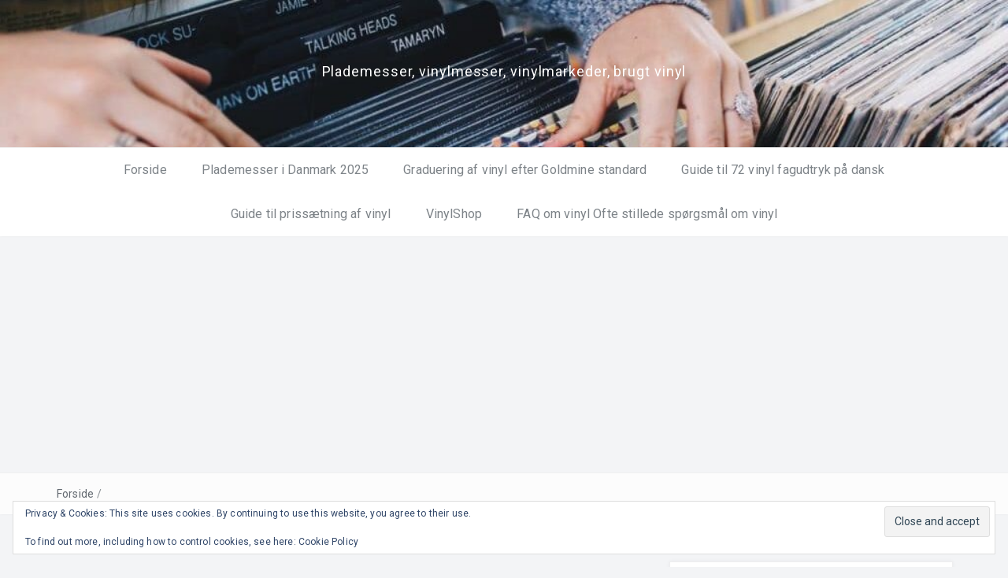

--- FILE ---
content_type: text/html; charset=UTF-8
request_url: https://www.plademesser.com/tag/black-friday/
body_size: 10201
content:
 <!DOCTYPE html>
<html lang="da-DK">
<head>
<meta charset="UTF-8">
<meta name="viewport" content="width=device-width, initial-scale=1">
<link rel="profile" href="https://gmpg.org/xfn/11">
<link rel="pingback" href="https://www.plademesser.com/xmlrpc.php">

<meta name='robots' content='index, follow, max-image-preview:large, max-snippet:-1, max-video-preview:-1' />
	<style>img:is([sizes="auto" i], [sizes^="auto," i]) { contain-intrinsic-size: 3000px 1500px }</style>
	<script>window._wca = window._wca || [];</script>

	<!-- This site is optimized with the Yoast SEO plugin v26.3 - https://yoast.com/wordpress/plugins/seo/ -->
	<title>black friday Arkiv -</title>
	<link rel="canonical" href="https://www.plademesser.com/tag/black-friday/" />
	<meta property="og:locale" content="da_DK" />
	<meta property="og:type" content="article" />
	<meta property="og:title" content="black friday Arkiv -" />
	<meta property="og:url" content="https://www.plademesser.com/tag/black-friday/" />
	<meta property="og:image" content="https://i0.wp.com/www.plademesser.com/wp-content/uploads/2016/07/pexels-photo-26662.jpg?fit=1024%2C683&ssl=1" />
	<meta property="og:image:width" content="1024" />
	<meta property="og:image:height" content="683" />
	<meta property="og:image:type" content="image/jpeg" />
	<meta name="twitter:card" content="summary_large_image" />
	<meta name="twitter:site" content="@plademesser" />
	<script type="application/ld+json" class="yoast-schema-graph">{"@context":"https://schema.org","@graph":[{"@type":"CollectionPage","@id":"https://www.plademesser.com/tag/black-friday/","url":"https://www.plademesser.com/tag/black-friday/","name":"black friday Arkiv -","isPartOf":{"@id":"https://www.plademesser.com/#website"},"breadcrumb":{"@id":"https://www.plademesser.com/tag/black-friday/#breadcrumb"},"inLanguage":"da-DK"},{"@type":"BreadcrumbList","@id":"https://www.plademesser.com/tag/black-friday/#breadcrumb","itemListElement":[{"@type":"ListItem","position":1,"name":"Hjem","item":"https://www.plademesser.com/"},{"@type":"ListItem","position":2,"name":"black friday"}]},{"@type":"WebSite","@id":"https://www.plademesser.com/#website","url":"https://www.plademesser.com/","name":"Vinylshop","description":"Plademesser, vinylmesser, vinylmarkeder, brugt vinyl","potentialAction":[{"@type":"SearchAction","target":{"@type":"EntryPoint","urlTemplate":"https://www.plademesser.com/?s={search_term_string}"},"query-input":{"@type":"PropertyValueSpecification","valueRequired":true,"valueName":"search_term_string"}}],"inLanguage":"da-DK"}]}</script>
	<!-- / Yoast SEO plugin. -->


<link rel='dns-prefetch' href='//stats.wp.com' />
<link rel='dns-prefetch' href='//secure.gravatar.com' />
<link rel='dns-prefetch' href='//fonts.googleapis.com' />
<link rel='dns-prefetch' href='//v0.wordpress.com' />
<link rel='dns-prefetch' href='//www.googletagmanager.com' />
<link rel='dns-prefetch' href='//pagead2.googlesyndication.com' />
<link rel='dns-prefetch' href='//fundingchoicesmessages.google.com' />
<link rel='preconnect' href='//i0.wp.com' />
<link rel='preconnect' href='//c0.wp.com' />
<link href="https://fonts.googleapis.com" rel='preconnect' />
<link href='//fonts.gstatic.com' crossorigin='' rel='preconnect' />
<link rel="alternate" type="application/rss+xml" title=" &raquo; Feed" href="https://www.plademesser.com/feed/" />
<link rel="alternate" type="application/rss+xml" title=" &raquo;-kommentar-feed" href="https://www.plademesser.com/comments/feed/" />
<link rel="alternate" type="application/rss+xml" title=" &raquo; black friday-tag-feed" href="https://www.plademesser.com/tag/black-friday/feed/" />
		<style>
			.lazyload,
			.lazyloading {
				max-width: 100%;
			}
		</style>
		<style id='wp-block-library-inline-css' type='text/css'>
:root{--wp-admin-theme-color:#007cba;--wp-admin-theme-color--rgb:0,124,186;--wp-admin-theme-color-darker-10:#006ba1;--wp-admin-theme-color-darker-10--rgb:0,107,161;--wp-admin-theme-color-darker-20:#005a87;--wp-admin-theme-color-darker-20--rgb:0,90,135;--wp-admin-border-width-focus:2px;--wp-block-synced-color:#7a00df;--wp-block-synced-color--rgb:122,0,223;--wp-bound-block-color:var(--wp-block-synced-color)}@media (min-resolution:192dpi){:root{--wp-admin-border-width-focus:1.5px}}.wp-element-button{cursor:pointer}:root{--wp--preset--font-size--normal:16px;--wp--preset--font-size--huge:42px}:root .has-very-light-gray-background-color{background-color:#eee}:root .has-very-dark-gray-background-color{background-color:#313131}:root .has-very-light-gray-color{color:#eee}:root .has-very-dark-gray-color{color:#313131}:root .has-vivid-green-cyan-to-vivid-cyan-blue-gradient-background{background:linear-gradient(135deg,#00d084,#0693e3)}:root .has-purple-crush-gradient-background{background:linear-gradient(135deg,#34e2e4,#4721fb 50%,#ab1dfe)}:root .has-hazy-dawn-gradient-background{background:linear-gradient(135deg,#faaca8,#dad0ec)}:root .has-subdued-olive-gradient-background{background:linear-gradient(135deg,#fafae1,#67a671)}:root .has-atomic-cream-gradient-background{background:linear-gradient(135deg,#fdd79a,#004a59)}:root .has-nightshade-gradient-background{background:linear-gradient(135deg,#330968,#31cdcf)}:root .has-midnight-gradient-background{background:linear-gradient(135deg,#020381,#2874fc)}.has-regular-font-size{font-size:1em}.has-larger-font-size{font-size:2.625em}.has-normal-font-size{font-size:var(--wp--preset--font-size--normal)}.has-huge-font-size{font-size:var(--wp--preset--font-size--huge)}.has-text-align-center{text-align:center}.has-text-align-left{text-align:left}.has-text-align-right{text-align:right}#end-resizable-editor-section{display:none}.aligncenter{clear:both}.items-justified-left{justify-content:flex-start}.items-justified-center{justify-content:center}.items-justified-right{justify-content:flex-end}.items-justified-space-between{justify-content:space-between}.screen-reader-text{border:0;clip-path:inset(50%);height:1px;margin:-1px;overflow:hidden;padding:0;position:absolute;width:1px;word-wrap:normal!important}.screen-reader-text:focus{background-color:#ddd;clip-path:none;color:#444;display:block;font-size:1em;height:auto;left:5px;line-height:normal;padding:15px 23px 14px;text-decoration:none;top:5px;width:auto;z-index:100000}html :where(.has-border-color){border-style:solid}html :where([style*=border-top-color]){border-top-style:solid}html :where([style*=border-right-color]){border-right-style:solid}html :where([style*=border-bottom-color]){border-bottom-style:solid}html :where([style*=border-left-color]){border-left-style:solid}html :where([style*=border-width]){border-style:solid}html :where([style*=border-top-width]){border-top-style:solid}html :where([style*=border-right-width]){border-right-style:solid}html :where([style*=border-bottom-width]){border-bottom-style:solid}html :where([style*=border-left-width]){border-left-style:solid}html :where(img[class*=wp-image-]){height:auto;max-width:100%}:where(figure){margin:0 0 1em}html :where(.is-position-sticky){--wp-admin--admin-bar--position-offset:var(--wp-admin--admin-bar--height,0px)}@media screen and (max-width:600px){html :where(.is-position-sticky){--wp-admin--admin-bar--position-offset:0px}}
</style>
<style id='classic-theme-styles-inline-css' type='text/css'>
/*! This file is auto-generated */
.wp-block-button__link{color:#fff;background-color:#32373c;border-radius:9999px;box-shadow:none;text-decoration:none;padding:calc(.667em + 2px) calc(1.333em + 2px);font-size:1.125em}.wp-block-file__button{background:#32373c;color:#fff;text-decoration:none}
</style>
<link rel='stylesheet' id='woocommerce-layout-css' href='https://www.plademesser.com/wp-content/uploads/hummingbird-assets/3df6eb08c2a79f9ec22cc3cefc6063ea.css' type='text/css' media='all' />
<style id='woocommerce-layout-inline-css' type='text/css'>

	.infinite-scroll .woocommerce-pagination {
		display: none;
	}
</style>
<link rel='stylesheet' id='woocommerce-smallscreen-css' href='https://www.plademesser.com/wp-content/uploads/hummingbird-assets/471fe21c6e35f6f226ea23d57967b40f.css' type='text/css' media='only screen and (max-width: 768px)' />
<link rel='stylesheet' id='woocommerce-general-css' href='https://www.plademesser.com/wp-content/uploads/hummingbird-assets/98324b8be911d6b8e68ac779b041f370.css' type='text/css' media='all' />
<style id='woocommerce-inline-inline-css' type='text/css'>
.woocommerce form .form-row .required { visibility: visible; }
</style>
<link rel='stylesheet' id='brands-styles-css' href='https://www.plademesser.com/wp-content/uploads/hummingbird-assets/f10aea717ea9918ed5456373cb30156b.css' type='text/css' media='all' />
<link rel='stylesheet' id='wphb-1-css' href='https://www.plademesser.com/wp-content/uploads/hummingbird-assets/06ace01afdd1edeeca62ba3d5e81574e.css' type='text/css' media='' />
<link rel="preload" as="style" href="//fonts.googleapis.com/css?family=Roboto%3A400%2C300%2C500%2C700%2C900&#038;ver=6.8.3" /><link rel='stylesheet' id='easyblog-roboto-css' href='//fonts.googleapis.com/css?family=Roboto%3A400%2C300%2C500%2C700%2C900&#038;ver=6.8.3' type='text/css' media='print' onload='this.media=&#34;all&#34;' />
<link rel="preload" as="style" href="//fonts.googleapis.com/css?family=Delius+Swash+Caps&#038;ver=6.8.3" /><link rel='stylesheet' id='easyblog-delius-swash-caps-css' href='//fonts.googleapis.com/css?family=Delius+Swash+Caps&#038;ver=6.8.3' type='text/css' media='print' onload='this.media=&#34;all&#34;' />
<link rel='stylesheet' id='easyblog-style-css' href='https://www.plademesser.com/wp-content/uploads/hummingbird-assets/630b257231c5bd8d2c34d21799a2f1b4.css' type='text/css' media='all' />
<style id='easyblog-style-inline-css' type='text/css'>

	.dt-logo h1 a {
		color: #ffffff;
	}	
		.dt-related-posts li { width: calc(33.333333% - 20px); }
</style>
<style id='jetpack_facebook_likebox-inline-css' type='text/css'>
.widget_facebook_likebox {
	overflow: hidden;
}

</style>
<script type="text/javascript" src="https://www.plademesser.com/wp-content/uploads/hummingbird-assets/515083769d65da2777d949ae2d3cc0ce.js" id="wphb-2-js"></script>
<script type="text/javascript" src="https://c0.wp.com/p/woocommerce/10.3.5/assets/js/jquery-blockui/jquery.blockUI.min.js" id="wc-jquery-blockui-js" defer="defer" data-wp-strategy="defer"></script>
<script type="text/javascript" id="wc-add-to-cart-js-extra">
/* <![CDATA[ */
var wc_add_to_cart_params = {"ajax_url":"\/wp-admin\/admin-ajax.php","wc_ajax_url":"\/?wc-ajax=%%endpoint%%","i18n_view_cart":"Se kurv","cart_url":"https:\/\/www.plademesser.com\/kurv\/","is_cart":"","cart_redirect_after_add":"no"};
/* ]]> */
</script>
<script type="text/javascript" src="https://c0.wp.com/p/woocommerce/10.3.5/assets/js/frontend/add-to-cart.min.js" id="wc-add-to-cart-js" defer="defer" data-wp-strategy="defer"></script>
<script type="text/javascript" src="https://c0.wp.com/p/woocommerce/10.3.5/assets/js/js-cookie/js.cookie.min.js" id="wc-js-cookie-js" defer="defer" data-wp-strategy="defer"></script>
<script type="text/javascript" id="woocommerce-js-extra">
/* <![CDATA[ */
var woocommerce_params = {"ajax_url":"\/wp-admin\/admin-ajax.php","wc_ajax_url":"\/?wc-ajax=%%endpoint%%","i18n_password_show":"Vis adgangskode","i18n_password_hide":"Skjul adgangskode"};
/* ]]> */
</script>
<script type="text/javascript" src="https://c0.wp.com/p/woocommerce/10.3.5/assets/js/frontend/woocommerce.min.js" id="woocommerce-js" defer="defer" data-wp-strategy="defer"></script>
<script type="text/javascript" src="https://www.plademesser.com/wp-content/uploads/hummingbird-assets/899f8ce58ac520f18ce7a8dbfd627fb9.js" id="woocommerce-analytics-js"></script>
<link rel="https://api.w.org/" href="https://www.plademesser.com/wp-json/" /><link rel="alternate" title="JSON" type="application/json" href="https://www.plademesser.com/wp-json/wp/v2/tags/48" /><link rel="EditURI" type="application/rsd+xml" title="RSD" href="https://www.plademesser.com/xmlrpc.php?rsd" />
<meta name="generator" content="WordPress 6.8.3" />
<meta name="generator" content="WooCommerce 10.3.5" />
<meta name="generator" content="Site Kit by Google 1.165.0" /><link rel="apple-touch-icon" sizes="180x180" href="/wp-content/uploads/fbrfg/apple-touch-icon.png">
<link rel="icon" type="image/png" sizes="32x32" href="/wp-content/uploads/fbrfg/favicon-32x32.png">
<link rel="icon" type="image/png" sizes="16x16" href="/wp-content/uploads/fbrfg/favicon-16x16.png">
<link rel="manifest" href="/wp-content/uploads/fbrfg/site.webmanifest">
<link rel="mask-icon" href="/wp-content/uploads/fbrfg/safari-pinned-tab.svg" color="#5bbad5">
<link rel="shortcut icon" href="/wp-content/uploads/fbrfg/favicon.ico">
<meta name="msapplication-TileColor" content="#da532c">
<meta name="msapplication-config" content="/wp-content/uploads/fbrfg/browserconfig.xml">
<meta name="theme-color" content="#ffffff">		<script>
			document.documentElement.className = document.documentElement.className.replace('no-js', 'js');
		</script>
				<style>
			.no-js img.lazyload {
				display: none;
			}

			figure.wp-block-image img.lazyloading {
				min-width: 150px;
			}

			.lazyload,
			.lazyloading {
				--smush-placeholder-width: 100px;
				--smush-placeholder-aspect-ratio: 1/1;
				width: var(--smush-image-width, var(--smush-placeholder-width)) !important;
				aspect-ratio: var(--smush-image-aspect-ratio, var(--smush-placeholder-aspect-ratio)) !important;
			}

						.lazyload, .lazyloading {
				opacity: 0;
			}

			.lazyloaded {
				opacity: 1;
				transition: opacity 400ms;
				transition-delay: 0ms;
			}

					</style>
		<!-- Google site verification - Google for WooCommerce -->
<meta name="google-site-verification" content="su3vU0wOHuIKAb1ceOsjnsvve2Hd0XHDPCrKj-et9kw" />
	<noscript><style>.woocommerce-product-gallery{ opacity: 1 !important; }</style></noscript>
	
<!-- Google AdSense meta tags added by Site Kit -->
<meta name="google-adsense-platform-account" content="ca-host-pub-2644536267352236">
<meta name="google-adsense-platform-domain" content="sitekit.withgoogle.com">
<!-- End Google AdSense meta tags added by Site Kit -->
		<style type="text/css">
					.site-title a,
			.site-description {
				color: #ffffff;
			}
				</style>
		
<!-- Google AdSense-snippet tilføjet af Site Kit -->
<script type="text/javascript" async="async" src="https://pagead2.googlesyndication.com/pagead/js/adsbygoogle.js?client=ca-pub-0755926872671636&amp;host=ca-host-pub-2644536267352236" crossorigin="anonymous"></script>

<!-- End Google AdSense snippet added by Site Kit -->
</head>

<body class="archive tag tag-black-friday tag-48 wp-embed-responsive wp-theme-easyblog theme-easyblog woocommerce-no-js group-blog hfeed">

	<header class="dt-header lazyload" style="background-image:inherit;" data-bg-image="url(&#039;https://www.plademesser.com/wp-content/uploads/2023/03/cropped-cropped-pexels-photo-26662-min.jpg&#039;)">
		<div class="container">
			<div class="row">
				<div class="col-lg-12 col-md-12">
					<div class="dt-logo">

						
							<h1 class="site-title"><a href="https://www.plademesser.com/" rel="home"></a></h1>
						
													<p class="site-description">Plademesser, vinylmesser, vinylmarkeder, brugt vinyl</p>
						
					</div><!-- .dt-logo -->
				</div><!-- .col-lg-12 -->
			</div><!-- .row -->
		</div><!-- .container -->

		<nav class="dt-menu-wrap">
			<div class="container">
				<div class="row">
					<div class="col-lg-12 col-md-12">
						<div class="dt-menu-md">
							Menu							<span><i class="fa fa-bars"></i> </span>
						</div>

						<div class="menu-primary-menu-container"><ul id="primary-menu" class="menu"><li id="menu-item-31" class="menu-item menu-item-type-custom menu-item-object-custom menu-item-home menu-item-31"><a href="//www.plademesser.com/">Forside</a></li>
<li id="menu-item-35" class="menu-item menu-item-type-post_type menu-item-object-page menu-item-has-children menu-item-35"><a href="https://www.plademesser.com/aktuelle-plademesser/">Plademesser i Danmark 2025</a>
<ul class="sub-menu">
	<li id="menu-item-118" class="menu-item menu-item-type-custom menu-item-object-custom menu-item-118"><a href="/aktuelle-plademesser/#koebenhavn">I København</a></li>
	<li id="menu-item-119" class="menu-item menu-item-type-custom menu-item-object-custom menu-item-119"><a href="/aktuelle-plademesser/#fyn">På Fyn</a></li>
	<li id="menu-item-120" class="menu-item menu-item-type-custom menu-item-object-custom menu-item-120"><a href="/aktuelle-plademesser/#jylland">I Jylland</a></li>
</ul>
</li>
<li id="menu-item-32" class="menu-item menu-item-type-post_type menu-item-object-page menu-item-32"><a href="https://www.plademesser.com/graduering-af-vinyl-efter-goldmine-standard/">Graduering af vinyl efter Goldmine standard</a></li>
<li id="menu-item-615" class="menu-item menu-item-type-post_type menu-item-object-page menu-item-615"><a href="https://www.plademesser.com/guide-50-vinyl-fagudtryk-paa-dansk/">Guide til 72 vinyl fagudtryk på dansk</a></li>
<li id="menu-item-860" class="menu-item menu-item-type-post_type menu-item-object-page menu-item-860"><a href="https://www.plademesser.com/guide-til-prissaetning-af-vinyl/">Guide til prissætning af vinyl</a></li>
<li id="menu-item-1182" class="menu-item menu-item-type-post_type menu-item-object-page menu-item-1182"><a href="https://www.plademesser.com/shop/">VinylShop</a></li>
<li id="menu-item-5781" class="menu-item menu-item-type-post_type menu-item-object-page menu-item-5781"><a href="https://www.plademesser.com/faq-om-vinyl-ofte-stillede-spoergsmaal-om-vinyl/">FAQ om vinyl Ofte stillede spørgsmål om vinyl</a></li>
</ul></div>					</div><!-- .col-lg-12 -->
				</div><!-- .row -->
			</div><!-- .container -->
		</nav><!-- .dt-menu-wrap -->

	</header><!-- .dt-header -->

			<div class="dt-breadcrumbs">
			<div class="container">
				<div class="row">
					<div class="col-lg-12 col-md-12">
						<ul id="dt_breadcrumbs"><li><a href="https://www.plademesser.com">Forside</a></li><li class="separator"> / </li></ul>					</div><!-- .col-lg-12 -->
				</div><!-- .row-->
			</div><!-- .container-->
		</div><!-- .dt-breadcrumbs-->
	
 <div class="container">
	 <div class="row">
		 <div class="col-lg-8 col-md-8">
			<div id="primary" class="content-area">
				<main id="main" class="site-main" role="main">

				
					<header class="page-header">
						<h1 class="page-title">Tag: <span>black friday</span></h1>					</header><!-- .page-header -->

					<div class="dt-archive-posts">
						
<div class="dt-archive-posts">

	<div class="dt-archive-post">

		
		<article>
			<header class="entry-header">
				<h2 class="entry-title"><a href="https://www.plademesser.com/black-friday-vinyl/" rel="bookmark">Black Friday Vinyl</a></h2>			</header><!-- .entry-header -->

			<div class="dt-archive-post-content">
				<p>Hvor kan jeg købe vinyl på Black Friday? Black Friday er kommet for at blive, ingen tvivl om det. Det der startede som en stor shoppedag i de fysiske butikker i Amerikas Forenede Stater, har nu bredt sig til internettet også. Således er vinylbutikkerne også&#8230;</p>
			</div><!-- .dt-archive-post-content -->

			<div class="entry-footer">
				<a class="transition35" href="https://www.plademesser.com/black-friday-vinyl/" title="Black Friday Vinyl">Læs mere</a>
			</div><!-- .entry-footer -->
		</article>
	</div><!-- .dt-archive-post -->

</div><!-- .dt-category-posts -->

					</div><!-- .dt-category-posts -->

					<div class="clearfix"></div>

					<div class="dt-pagination-nav">
											</div><!---- .dt-pagination-nav ---->

				
				</main><!-- #main -->
			</div><!-- #primary -->
		 </div><!-- .col-lg-8 -->

		 <aside class="col-lg-4 col-md-4">
			 <div class="dt-sidebar">
				 
<aside id="secondary" class="widget-area" role="complementary">
	<aside id="facebook-likebox-2" class="widget widget_facebook_likebox"><h2 class="widget-title"><a href="https://facebook.com/plademesser">Facebook</a></h2>		<div id="fb-root"></div>
		<div class="fb-page" data-href="https://facebook.com/plademesser" data-width="340"  data-height="432" data-hide-cover="false" data-show-facepile="true" data-tabs="false" data-hide-cta="false" data-small-header="false">
		<div class="fb-xfbml-parse-ignore"><blockquote cite="https://facebook.com/plademesser"><a href="https://facebook.com/plademesser">Facebook</a></blockquote></div>
		</div>
		</aside><aside id="text-4" class="widget widget_text"><h2 class="widget-title">Bliv sponsor</h2>			<div class="textwidget">Kontakt os for at blive sponsor</div>
		</aside><aside id="categories-2" class="widget widget_categories"><h2 class="widget-title">Kategorier</h2>
			<ul>
					<li class="cat-item cat-item-29"><a href="https://www.plademesser.com/category/pladebutikker/">Pladebutikker</a>
</li>
	<li class="cat-item cat-item-7"><a href="https://www.plademesser.com/category/plademesser/">Plademesser</a>
</li>
	<li class="cat-item cat-item-41"><a href="https://www.plademesser.com/category/pladespillere/">Pladespillere</a>
</li>
	<li class="cat-item cat-item-1"><a href="https://www.plademesser.com/category/uncategorized/">Uncategorized</a>
</li>
	<li class="cat-item cat-item-12"><a href="https://www.plademesser.com/category/vinyl/">Vinyl</a>
</li>
			</ul>

			</aside>
		<aside id="recent-posts-2" class="widget widget_recent_entries">
		<h2 class="widget-title">De nyeste indlæg fra Plademesser</h2>
		<ul>
											<li>
					<a href="https://www.plademesser.com/pladebutikker-i-malaga-anno-2025/">Pladebutikker i Malaga anno 2025</a>
									</li>
											<li>
					<a href="https://www.plademesser.com/pladebutikker-i-bruxelles/">Pladebutikker i Bruxelles</a>
									</li>
											<li>
					<a href="https://www.plademesser.com/pladebutikker-i-istanbul-tyrkiet/">Pladebutikker i Istanbul, Tyrkiet</a>
									</li>
											<li>
					<a href="https://www.plademesser.com/pladebutikker-i-pompano-beach-florida-usa/">Pladebutikker i Pompano Beach Florida USA</a>
									</li>
											<li>
					<a href="https://www.plademesser.com/pladebutikker-paa-malta/">Pladebutikker på Malta</a>
									</li>
					</ul>

		</aside><aside id="search-2" class="widget widget_search"><form role="search" method="get" class="search-form" action="https://www.plademesser.com/">
				<label>
					<span class="screen-reader-text">Søg efter:</span>
					<input type="search" class="search-field" placeholder="Søg &hellip;" value="" name="s" />
				</label>
				<input type="submit" class="search-submit" value="Søg" />
			</form></aside><aside id="eu_cookie_law_widget-2" class="widget widget_eu_cookie_law_widget">
<div
	class="hide-on-button"
	data-hide-timeout="30"
	data-consent-expiration="365"
	id="eu-cookie-law"
>
	<form method="post" id="jetpack-eu-cookie-law-form">
		<input type="submit" value="Close and accept" class="accept" />
	</form>

	Privacy &amp; Cookies: This site uses cookies. By continuing to use this website, you agree to their use.<br />
<br />
To find out more, including how to control cookies, see here:
		<a href="//www.plademesser.com/privatlivspolitik/" rel="">
		Cookie Policy	</a>
</div>
</aside></aside><!-- #secondary -->
			 </div><!-- .dt-sidebar -->
		 </aside><!-- .col-lg-4 -->
	 </div><!-- .row -->
 </div><!-- .container -->


<footer class="dt-footer">
	<div class="dt-footer-bar">
		<div class="container">
			<div class="row">
				<div class="col-lg-6 col-md-6">
					<div class="dt-copyright">
						Copyright &copy; 2025 <a href="https://www.plademesser.com/" title=""></a>. Alle rettigheder forbeholdes.
					</div><!-- .dt-copyright -->
				</div><!-- .col-lg-6 -->

                <div class="col-lg-6 col-md-6">
                    <div class="dt-footer-designer">
	                    		<span class="theme-info-text">
        Easyblog Theme by <a rel="nofollow" href="https://freeresponsivethemes.com/">FRT</a>		</span>
		                    </div>
                </div>
			</div><!-- .row -->
		</div><!-- .container -->
	</div><!-- .dt-footer-bar -->
</footer><!-- .dt-footer -->

<a id="back-to-top" class="transition35"><i class="fa fa-angle-up"></i></a><!-- #back-to-top -->

<script type="speculationrules">
{"prefetch":[{"source":"document","where":{"and":[{"href_matches":"\/*"},{"not":{"href_matches":["\/wp-*.php","\/wp-admin\/*","\/wp-content\/uploads\/*","\/wp-content\/*","\/wp-content\/plugins\/*","\/wp-content\/themes\/easyblog\/*","\/*\\?(.+)"]}},{"not":{"selector_matches":"a[rel~=\"nofollow\"]"}},{"not":{"selector_matches":".no-prefetch, .no-prefetch a"}}]},"eagerness":"conservative"}]}
</script>
	<script type='text/javascript'>
		(function () {
			var c = document.body.className;
			c = c.replace(/woocommerce-no-js/, 'woocommerce-js');
			document.body.className = c;
		})();
	</script>
	<link rel='stylesheet' id='wc-blocks-style-css' href='https://c0.wp.com/p/woocommerce/10.3.5/assets/client/blocks/wc-blocks.css' type='text/css' media='all' />
<link rel='stylesheet' id='eu-cookie-law-style-css' href='https://www.plademesser.com/wp-content/uploads/hummingbird-assets/ab6b58ed878ea1cb1a9c12d508c8e559.css' type='text/css' media='all' />
<style id='global-styles-inline-css' type='text/css'>
:root{--wp--preset--aspect-ratio--square: 1;--wp--preset--aspect-ratio--4-3: 4/3;--wp--preset--aspect-ratio--3-4: 3/4;--wp--preset--aspect-ratio--3-2: 3/2;--wp--preset--aspect-ratio--2-3: 2/3;--wp--preset--aspect-ratio--16-9: 16/9;--wp--preset--aspect-ratio--9-16: 9/16;--wp--preset--color--black: #000000;--wp--preset--color--cyan-bluish-gray: #abb8c3;--wp--preset--color--white: #ffffff;--wp--preset--color--pale-pink: #f78da7;--wp--preset--color--vivid-red: #cf2e2e;--wp--preset--color--luminous-vivid-orange: #ff6900;--wp--preset--color--luminous-vivid-amber: #fcb900;--wp--preset--color--light-green-cyan: #7bdcb5;--wp--preset--color--vivid-green-cyan: #00d084;--wp--preset--color--pale-cyan-blue: #8ed1fc;--wp--preset--color--vivid-cyan-blue: #0693e3;--wp--preset--color--vivid-purple: #9b51e0;--wp--preset--gradient--vivid-cyan-blue-to-vivid-purple: linear-gradient(135deg,rgba(6,147,227,1) 0%,rgb(155,81,224) 100%);--wp--preset--gradient--light-green-cyan-to-vivid-green-cyan: linear-gradient(135deg,rgb(122,220,180) 0%,rgb(0,208,130) 100%);--wp--preset--gradient--luminous-vivid-amber-to-luminous-vivid-orange: linear-gradient(135deg,rgba(252,185,0,1) 0%,rgba(255,105,0,1) 100%);--wp--preset--gradient--luminous-vivid-orange-to-vivid-red: linear-gradient(135deg,rgba(255,105,0,1) 0%,rgb(207,46,46) 100%);--wp--preset--gradient--very-light-gray-to-cyan-bluish-gray: linear-gradient(135deg,rgb(238,238,238) 0%,rgb(169,184,195) 100%);--wp--preset--gradient--cool-to-warm-spectrum: linear-gradient(135deg,rgb(74,234,220) 0%,rgb(151,120,209) 20%,rgb(207,42,186) 40%,rgb(238,44,130) 60%,rgb(251,105,98) 80%,rgb(254,248,76) 100%);--wp--preset--gradient--blush-light-purple: linear-gradient(135deg,rgb(255,206,236) 0%,rgb(152,150,240) 100%);--wp--preset--gradient--blush-bordeaux: linear-gradient(135deg,rgb(254,205,165) 0%,rgb(254,45,45) 50%,rgb(107,0,62) 100%);--wp--preset--gradient--luminous-dusk: linear-gradient(135deg,rgb(255,203,112) 0%,rgb(199,81,192) 50%,rgb(65,88,208) 100%);--wp--preset--gradient--pale-ocean: linear-gradient(135deg,rgb(255,245,203) 0%,rgb(182,227,212) 50%,rgb(51,167,181) 100%);--wp--preset--gradient--electric-grass: linear-gradient(135deg,rgb(202,248,128) 0%,rgb(113,206,126) 100%);--wp--preset--gradient--midnight: linear-gradient(135deg,rgb(2,3,129) 0%,rgb(40,116,252) 100%);--wp--preset--font-size--small: 13px;--wp--preset--font-size--medium: 20px;--wp--preset--font-size--large: 36px;--wp--preset--font-size--x-large: 42px;--wp--preset--spacing--20: 0.44rem;--wp--preset--spacing--30: 0.67rem;--wp--preset--spacing--40: 1rem;--wp--preset--spacing--50: 1.5rem;--wp--preset--spacing--60: 2.25rem;--wp--preset--spacing--70: 3.38rem;--wp--preset--spacing--80: 5.06rem;--wp--preset--shadow--natural: 6px 6px 9px rgba(0, 0, 0, 0.2);--wp--preset--shadow--deep: 12px 12px 50px rgba(0, 0, 0, 0.4);--wp--preset--shadow--sharp: 6px 6px 0px rgba(0, 0, 0, 0.2);--wp--preset--shadow--outlined: 6px 6px 0px -3px rgba(255, 255, 255, 1), 6px 6px rgba(0, 0, 0, 1);--wp--preset--shadow--crisp: 6px 6px 0px rgba(0, 0, 0, 1);}:where(.is-layout-flex){gap: 0.5em;}:where(.is-layout-grid){gap: 0.5em;}body .is-layout-flex{display: flex;}.is-layout-flex{flex-wrap: wrap;align-items: center;}.is-layout-flex > :is(*, div){margin: 0;}body .is-layout-grid{display: grid;}.is-layout-grid > :is(*, div){margin: 0;}:where(.wp-block-columns.is-layout-flex){gap: 2em;}:where(.wp-block-columns.is-layout-grid){gap: 2em;}:where(.wp-block-post-template.is-layout-flex){gap: 1.25em;}:where(.wp-block-post-template.is-layout-grid){gap: 1.25em;}.has-black-color{color: var(--wp--preset--color--black) !important;}.has-cyan-bluish-gray-color{color: var(--wp--preset--color--cyan-bluish-gray) !important;}.has-white-color{color: var(--wp--preset--color--white) !important;}.has-pale-pink-color{color: var(--wp--preset--color--pale-pink) !important;}.has-vivid-red-color{color: var(--wp--preset--color--vivid-red) !important;}.has-luminous-vivid-orange-color{color: var(--wp--preset--color--luminous-vivid-orange) !important;}.has-luminous-vivid-amber-color{color: var(--wp--preset--color--luminous-vivid-amber) !important;}.has-light-green-cyan-color{color: var(--wp--preset--color--light-green-cyan) !important;}.has-vivid-green-cyan-color{color: var(--wp--preset--color--vivid-green-cyan) !important;}.has-pale-cyan-blue-color{color: var(--wp--preset--color--pale-cyan-blue) !important;}.has-vivid-cyan-blue-color{color: var(--wp--preset--color--vivid-cyan-blue) !important;}.has-vivid-purple-color{color: var(--wp--preset--color--vivid-purple) !important;}.has-black-background-color{background-color: var(--wp--preset--color--black) !important;}.has-cyan-bluish-gray-background-color{background-color: var(--wp--preset--color--cyan-bluish-gray) !important;}.has-white-background-color{background-color: var(--wp--preset--color--white) !important;}.has-pale-pink-background-color{background-color: var(--wp--preset--color--pale-pink) !important;}.has-vivid-red-background-color{background-color: var(--wp--preset--color--vivid-red) !important;}.has-luminous-vivid-orange-background-color{background-color: var(--wp--preset--color--luminous-vivid-orange) !important;}.has-luminous-vivid-amber-background-color{background-color: var(--wp--preset--color--luminous-vivid-amber) !important;}.has-light-green-cyan-background-color{background-color: var(--wp--preset--color--light-green-cyan) !important;}.has-vivid-green-cyan-background-color{background-color: var(--wp--preset--color--vivid-green-cyan) !important;}.has-pale-cyan-blue-background-color{background-color: var(--wp--preset--color--pale-cyan-blue) !important;}.has-vivid-cyan-blue-background-color{background-color: var(--wp--preset--color--vivid-cyan-blue) !important;}.has-vivid-purple-background-color{background-color: var(--wp--preset--color--vivid-purple) !important;}.has-black-border-color{border-color: var(--wp--preset--color--black) !important;}.has-cyan-bluish-gray-border-color{border-color: var(--wp--preset--color--cyan-bluish-gray) !important;}.has-white-border-color{border-color: var(--wp--preset--color--white) !important;}.has-pale-pink-border-color{border-color: var(--wp--preset--color--pale-pink) !important;}.has-vivid-red-border-color{border-color: var(--wp--preset--color--vivid-red) !important;}.has-luminous-vivid-orange-border-color{border-color: var(--wp--preset--color--luminous-vivid-orange) !important;}.has-luminous-vivid-amber-border-color{border-color: var(--wp--preset--color--luminous-vivid-amber) !important;}.has-light-green-cyan-border-color{border-color: var(--wp--preset--color--light-green-cyan) !important;}.has-vivid-green-cyan-border-color{border-color: var(--wp--preset--color--vivid-green-cyan) !important;}.has-pale-cyan-blue-border-color{border-color: var(--wp--preset--color--pale-cyan-blue) !important;}.has-vivid-cyan-blue-border-color{border-color: var(--wp--preset--color--vivid-cyan-blue) !important;}.has-vivid-purple-border-color{border-color: var(--wp--preset--color--vivid-purple) !important;}.has-vivid-cyan-blue-to-vivid-purple-gradient-background{background: var(--wp--preset--gradient--vivid-cyan-blue-to-vivid-purple) !important;}.has-light-green-cyan-to-vivid-green-cyan-gradient-background{background: var(--wp--preset--gradient--light-green-cyan-to-vivid-green-cyan) !important;}.has-luminous-vivid-amber-to-luminous-vivid-orange-gradient-background{background: var(--wp--preset--gradient--luminous-vivid-amber-to-luminous-vivid-orange) !important;}.has-luminous-vivid-orange-to-vivid-red-gradient-background{background: var(--wp--preset--gradient--luminous-vivid-orange-to-vivid-red) !important;}.has-very-light-gray-to-cyan-bluish-gray-gradient-background{background: var(--wp--preset--gradient--very-light-gray-to-cyan-bluish-gray) !important;}.has-cool-to-warm-spectrum-gradient-background{background: var(--wp--preset--gradient--cool-to-warm-spectrum) !important;}.has-blush-light-purple-gradient-background{background: var(--wp--preset--gradient--blush-light-purple) !important;}.has-blush-bordeaux-gradient-background{background: var(--wp--preset--gradient--blush-bordeaux) !important;}.has-luminous-dusk-gradient-background{background: var(--wp--preset--gradient--luminous-dusk) !important;}.has-pale-ocean-gradient-background{background: var(--wp--preset--gradient--pale-ocean) !important;}.has-electric-grass-gradient-background{background: var(--wp--preset--gradient--electric-grass) !important;}.has-midnight-gradient-background{background: var(--wp--preset--gradient--midnight) !important;}.has-small-font-size{font-size: var(--wp--preset--font-size--small) !important;}.has-medium-font-size{font-size: var(--wp--preset--font-size--medium) !important;}.has-large-font-size{font-size: var(--wp--preset--font-size--large) !important;}.has-x-large-font-size{font-size: var(--wp--preset--font-size--x-large) !important;}
</style>
<script type="text/javascript" src="https://www.plademesser.com/wp-content/uploads/hummingbird-assets/8a978139c4e51ab059f8fdc94e89546f.js" id="easyblog-custom-js"></script>
<script type="text/javascript" src="https://c0.wp.com/c/6.8.3/wp-includes/js/dist/hooks.min.js" id="wp-hooks-js"></script>
<script type="text/javascript" src="https://c0.wp.com/c/6.8.3/wp-includes/js/dist/i18n.min.js" id="wp-i18n-js"></script>
<script type="text/javascript" id="wp-i18n-js-after">
/* <![CDATA[ */
wp.i18n.setLocaleData( { 'text direction\u0004ltr': [ 'ltr' ] } );
/* ]]> */
</script>
<script type="text/javascript" src="https://c0.wp.com/c/6.8.3/wp-includes/js/dist/vendor/wp-polyfill.min.js" id="wp-polyfill-js"></script>
<script type="text/javascript" src="https://www.plademesser.com/wp-content/uploads/hummingbird-assets/9d627c63ce2568d3f56b83d445ce0766.js" id="wphb-3-js"></script>
<script type="text/javascript" id="wphb-3-js-after">
/* <![CDATA[ */
wp.apiFetch.use( wp.apiFetch.createRootURLMiddleware( "https://www.plademesser.com/wp-json/" ) );
wp.apiFetch.nonceMiddleware = wp.apiFetch.createNonceMiddleware( "3ec7a000c2" );
wp.apiFetch.use( wp.apiFetch.nonceMiddleware );
wp.apiFetch.use( wp.apiFetch.mediaUploadMiddleware );
wp.apiFetch.nonceEndpoint = "https://www.plademesser.com/wp-admin/admin-ajax.php?action=rest-nonce";
/* ]]> */
</script>
<script type="text/javascript" src="https://www.plademesser.com/wp-content/plugins/jetpack/jetpack_vendor/automattic/woocommerce-analytics/build/woocommerce-analytics-client.js?minify=false&amp;ver=0daedf2e8bf6852380b8" id="woocommerce-analytics-client-js" defer="defer" data-wp-strategy="defer"></script>
<script type="text/javascript" id="wphb-4-js-extra">
/* <![CDATA[ */
var wc_order_attribution = {"params":{"lifetime":1.0e-5,"session":30,"base64":false,"ajaxurl":"https:\/\/www.plademesser.com\/wp-admin\/admin-ajax.php","prefix":"wc_order_attribution_","allowTracking":true},"fields":{"source_type":"current.typ","referrer":"current_add.rf","utm_campaign":"current.cmp","utm_source":"current.src","utm_medium":"current.mdm","utm_content":"current.cnt","utm_id":"current.id","utm_term":"current.trm","utm_source_platform":"current.plt","utm_creative_format":"current.fmt","utm_marketing_tactic":"current.tct","session_entry":"current_add.ep","session_start_time":"current_add.fd","session_pages":"session.pgs","session_count":"udata.vst","user_agent":"udata.uag"}};;;var jpfbembed = {"appid":"249643311490","locale":"da_DK"};
/* ]]> */
</script>
<script type="text/javascript" id="wphb-4-js-before">
/* <![CDATA[ */
var smushLazyLoadOptions = {"autoResizingEnabled":false,"autoResizeOptions":{"precision":5,"skipAutoWidth":true}};
/* ]]> */
</script>
<script type="text/javascript" src="https://www.plademesser.com/wp-content/uploads/hummingbird-assets/25552306ee59bb5cd5235482ca34a202.js" id="wphb-4-js" defer="defer" data-wp-strategy="defer"></script>
<script type="text/javascript" src="https://c0.wp.com/p/jetpack/15.2/_inc/build/widgets/eu-cookie-law/eu-cookie-law.min.js" id="eu-cookie-law-script-js"></script>
		<script type="text/javascript">
			(function() {
				window.wcAnalytics = window.wcAnalytics || {};
				const wcAnalytics = window.wcAnalytics;

				// Set the assets URL for webpack to find the split assets.
				wcAnalytics.assets_url = 'https://www.plademesser.com/wp-content/plugins/jetpack/jetpack_vendor/automattic/woocommerce-analytics/src/../build/';

				// Set common properties for all events.
				wcAnalytics.commonProps = {"blog_id":114255988,"store_id":"3542feee-697a-404f-815c-434462b78c94","ui":null,"url":"https://www.plademesser.com","woo_version":"10.3.5","wp_version":"6.8.3","store_admin":0,"device":"desktop","store_currency":"DKK","timezone":"Europe/Copenhagen","is_guest":1};

				// Set the event queue.
				wcAnalytics.eventQueue = [];

				// Features.
				wcAnalytics.features = {
					ch: false,
					sessionTracking: false,
					proxy: false,
				};

				wcAnalytics.breadcrumbs = ["Indl\u00e6g tagged &ldquo;black friday&rdquo;"];

				// Page context flags.
				wcAnalytics.pages = {
					isAccountPage: false,
					isCart: false,
				};
			})();
		</script>
		
<script defer src="https://static.cloudflareinsights.com/beacon.min.js/vcd15cbe7772f49c399c6a5babf22c1241717689176015" integrity="sha512-ZpsOmlRQV6y907TI0dKBHq9Md29nnaEIPlkf84rnaERnq6zvWvPUqr2ft8M1aS28oN72PdrCzSjY4U6VaAw1EQ==" data-cf-beacon='{"version":"2024.11.0","token":"4081d52a83b240f2be42fd11bf7f371d","r":1,"server_timing":{"name":{"cfCacheStatus":true,"cfEdge":true,"cfExtPri":true,"cfL4":true,"cfOrigin":true,"cfSpeedBrain":true},"location_startswith":null}}' crossorigin="anonymous"></script>
</body>
</html>
<!--
Performance optimized by Redis Object Cache. Learn more: https://wprediscache.com

Retrieved 2788 objects (2 MB) from Redis using Predis (v2.4.0).
-->


--- FILE ---
content_type: text/html; charset=utf-8
request_url: https://www.google.com/recaptcha/api2/aframe
body_size: 271
content:
<!DOCTYPE HTML><html><head><meta http-equiv="content-type" content="text/html; charset=UTF-8"></head><body><script nonce="IzCTNFxNdO8_4_9RIydIhw">/** Anti-fraud and anti-abuse applications only. See google.com/recaptcha */ try{var clients={'sodar':'https://pagead2.googlesyndication.com/pagead/sodar?'};window.addEventListener("message",function(a){try{if(a.source===window.parent){var b=JSON.parse(a.data);var c=clients[b['id']];if(c){var d=document.createElement('img');d.src=c+b['params']+'&rc='+(localStorage.getItem("rc::a")?sessionStorage.getItem("rc::b"):"");window.document.body.appendChild(d);sessionStorage.setItem("rc::e",parseInt(sessionStorage.getItem("rc::e")||0)+1);localStorage.setItem("rc::h",'1763336826465');}}}catch(b){}});window.parent.postMessage("_grecaptcha_ready", "*");}catch(b){}</script></body></html>

--- FILE ---
content_type: text/css
request_url: https://www.plademesser.com/wp-content/uploads/hummingbird-assets/630b257231c5bd8d2c34d21799a2f1b4.css
body_size: 3764
content:
/**handles:easyblog-style**/
html{box-sizing:border-box}*,:after,:before{box-sizing:inherit}body{background:#fff}blockquote:after,blockquote:before,q:after,q:before{content:""}blockquote,q{quotes:"" ""}hr{background-color:#ccc;border:0;height:1px;margin-bottom:1.5em}ol,ul{margin:0 0 1.5em 3em}ul{list-style:disc}ol{list-style:decimal}li>ol,li>ul{margin-bottom:0;margin-left:1.5em}dt{font-weight:700}dd{margin:0 1.5em 1.5em}img{height:auto;max-width:100%}table{margin:0 0 1.5em;width:100%}button,input[type=button],input[type=reset],input[type=submit]{border:1px solid rgba(39,48,57,.2);border-radius:3px;background:rgba(39,48,57,.05);color:rgba(39,48,57,.8);line-height:1;text-shadow:0 1px 0 rgba(255,255,255,.8);padding:11px 15px;font-size:1em}button:hover,input[type=button]:hover,input[type=reset]:hover,input[type=submit]:hover{border-color:rgba(39,48,57,.25);background:rgba(39,48,57,.1)}button:active,button:focus,input[type=button]:active,input[type=button]:focus,input[type=reset]:active,input[type=reset]:focus,input[type=submit]:active,input[type=submit]:focus{border-color:#aaa #bbb #bbb;box-shadow:inset 0 -1px 0 rgba(255,255,255,.5),inset 0 2px 5px rgba(0,0,0,.15)}input[type=email],input[type=number],input[type=password],input[type=search],input[type=text],input[type=url],select,textarea{color:rgba(39,48,57,.8);border-radius:3px;border:1px solid rgba(39,48,57,.25);min-width:60%;max-width:100%;padding:5px 10px}input[type=email]:focus,input[type=password]:focus,input[type=search]:focus,input[type=text]:focus,input[type=url]:focus,textarea:focus{color:#111;outline:0;border-color:rgba(39,48,57,.5)}.screen-reader-text{clip:rect(1px,1px,1px,1px);position:absolute!important;height:1px;width:1px;overflow:hidden}.screen-reader-text:focus{background-color:#f1f1f1;border-radius:3px;box-shadow:0 0 2px 2px rgba(0,0,0,.6);clip:auto!important;color:#21759b;display:block;font-size:14px;font-size:.875rem;font-weight:700;height:auto;left:5px;line-height:normal;padding:15px 23px 14px;text-decoration:none;top:5px;width:auto;z-index:100000}#content[tabindex="-1"]:focus{outline:0}.alignleft{display:inline;float:left;margin-right:1.5em}.alignright{display:inline;float:right;margin-left:1.5em}.aligncenter{clear:both;display:block;margin-left:auto;margin-right:auto}.widget{margin:0 0 40px}.widget select{max-width:100%}.sticky{display:block}.hentry{margin:0 0 1.5em}.byline,.updated:not(.published){display:none}.group-blog .byline,.single .byline{display:inline}.entry-content,.entry-summary,.page-content{margin:1.5em 0 0}.page-links{clear:both;margin:0 0 1.5em}.archive .format-aside .entry-title,.blog .format-aside .entry-title{display:none}.comment-content a{word-wrap:break-word}.comment-content p{margin-bottom:10px}.bypostauthor{display:block}.comment-list,.comment-list ol,.comment-list ol ol{list-style:none;padding:0;margin:0}.comment-list ol,.comment-list ol ol{list-style:none;padding:0;margin:0 -10px}.comment-list li{padding:10px 10px 0;border:1px solid #e5e5e5;margin-bottom:10px}.comment-list ol li,.comment-list ol ol li{border:0;border-top:1px solid #e5e5e5;background:#fdfdfd}.comment-list li:last-child{margin-bottom:0;padding-bottom:0}.comment-list .reply{padding-bottom:10px;text-align:right}.comment-form label{min-width:90px}.form-submit{margin-left:94px}@media screen and (max-width:480px){.form-submit{margin-left:0;text-align:center}}.comment-author img{margin:0 10px 10px 0}.infinite-scroll .dt-pagination-nav,.infinite-scroll.neverending .site-footer{display:none}.infinity-end.neverending .site-footer{display:block}#infinite-handle span{background:0 0;color:rgba(39,48,57,.8);padding:0;font-size:16px}#infinite-handle span button{text-transform:none;font-size:16px;display:inline-block;margin:0 2px;padding:2px 12px;border:1px solid rgba(39,48,57,.1);border-radius:2px;background:#fff;color:rgba(39,48,57,.8)}#infinite-handle span button:hover{color:#17bebb;text-transform:none;font-size:16px;display:inline-block;margin:0 2px;padding:2px 12px;border:1px solid #17bebb;border-radius:2px;background:#fff;font-size:16px}.comment-content .wp-smiley,.entry-content .wp-smiley,.page-content .wp-smiley{border:none;margin-bottom:0;margin-top:0;padding:0}embed,iframe,object{max-width:100%}.wp-caption{margin-bottom:1.5em;max-width:100%}.wp-caption img[class*=wp-image-]{display:block;margin-left:auto;margin-right:auto}.wp-caption .wp-caption-text{margin:.8075em 0}.wp-caption-text{text-align:center}.gallery{margin-bottom:1.5em}.gallery-item{display:inline-block;text-align:center;vertical-align:top;width:100%}.gallery-columns-2 .gallery-item{max-width:50%}.gallery-columns-3 .gallery-item{max-width:33.33%}.gallery-columns-4 .gallery-item{max-width:25%}.gallery-columns-5 .gallery-item{max-width:20%}.gallery-columns-6 .gallery-item{max-width:16.66%}.gallery-columns-7 .gallery-item{max-width:14.28%}.gallery-columns-8 .gallery-item{max-width:12.5%}.gallery-columns-9 .gallery-item{max-width:11.11%}.gallery-caption{display:block}body{font-family:Roboto,sans-serif;background:#f3f4f6;font-size:16px;line-height:1.8em;letter-spacing:.01em;color:rgba(39,48,57,.8)}.transition5{-webkit-transition:all .5s ease;-moz-transition:all .5s ease;-o-transition:all .5s ease;transition:all .5s ease}.dt-menu-wrap li a,.dt-menu-wrap li ul,.menu-item-has-children,.transition35,a{-webkit-transition:all .35s ease;-moz-transition:all .35s ease;-o-transition:all .35s ease;transition:all .35s ease}h1,h2,h3,h4{line-height:1.6em}ol,ul{margin:0;padding-left:22px}p{margin-bottom:30px;line-height:1.8em}a{outline:0;text-decoration:none!important;color:rgba(39,48,57,.8)}a:hover{color:#17bebb}table{border-collapse:separate;border-spacing:0;border-width:1px 0 0 1px;margin:0 0 1.75em;table-layout:fixed;width:100%}table,td,th{border:1px solid rgba(39,48,57,.085)}table{border-right:0;border-bottom:0}th{border-width:0 1px 1px 0;font-weight:600}td,th{padding:6px 0;text-align:center}td{border-width:0 1px 1px 0}#primary{margin-top:60px}#secondary{margin-top:60px;background:#fff;padding:20px 25px;border:1px solid rgba(39,48,57,.08);box-shadow:0 0 5px rgba(39,48,57,.05)}#primary li,#secondary li{margin:10px 0}.dt-header{background:no-repeat #fff fixed;background-size:100% auto}.dt-header-sep{height:120px}.dt-logo{text-align:center;padding:50px 0}.dt-logo img{max-height:120px;width:auto}.dt-logo h1{font-size:42px;font-weight:700;letter-spacing:.05em;font-family:'Delius Swash Caps',cursive}.dt-logo h1 a{color:#17bebb}.dt-logo p{font-size:18px;margin-top:25px;letter-spacing:.05em}.dt-menu-wrap{background:#fff;border-top:1px solid rgba(39,48,57,.06);box-shadow:0 1px 2px rgba(39,48,57,.025)}.dt-menu-md{display:none}.dt-menu-wrap ul{margin:0;padding:0;text-align:center;background:#fff}.dt-menu-wrap .menu>ul{padding:0 10px;text-align:left}.dt-menu-wrap li{position:relative;display:inline-block}.dt-menu-wrap li a{display:block;padding:14px 20px;color:#7d8388}.dt-menu-wrap .current-menu-item a,.dt-menu-wrap li:hover>a{color:#17bebb!important}.dt-menu-wrap li ul{position:absolute;z-index:99999;top:150%;display:block;visibility:hidden;text-align:left;width:220px;max-width:500%;opacity:0;border-right:1px solid rgba(39,48,57,.06);border-left:1px solid rgba(39,48,57,.06)}.dt-menu-wrap li li ul{top:50%;left:100%}.dt-menu-wrap li li a{position:relative;padding:10px 20px}.dt-menu-wrap li li.menu-item-has-children>a:after,.dt-menu-wrap li li.page_item_has_children>a:after{font-family:FontAwesome;position:absolute;top:10px;right:5px;width:16px;height:24px;content:'\f105';text-align:center}.dt-menu-wrap li:hover>ul{top:100%;visibility:visible;opacity:1}.dt-menu-wrap li li:hover>ul{top:-1px}.dt-menu-wrap li ul li{display:block;border-top:1px solid rgba(39,48,57,.06)}.dt-menu-wrap li ul li:last-child{border-bottom:1px solid rgba(39,48,57,.06)}.dt-breadcrumbs{font-size:14px;padding:12px 15px;border-top:1px solid rgba(39,48,57,.06);box-shadow:0 1px 2px rgba(39,48,57,.025);background:#fcfcfc;color:#7d8388}.dt-breadcrumbs ul{margin:0;padding:0}#dt_breadcrumbs li{display:inline-block;padding:0 2px;opacity:.9}.dt-header-image img{width:100%}.dt-front-sidebar-wrap{margin-top:60px;background:#fff;padding:25px;border:1px solid rgba(39,48,57,.08);box-shadow:0 0 5px rgba(39,48,57,.05)}.dt-archive-wrap{background:0 0!important;border:0!important;padding:0!important}.dt-archive-post{text-align:center;margin-bottom:60px;background:#fff;border:1px solid rgba(39,48,57,.08);box-shadow:0 0 5px rgba(39,48,57,.05)}.dt-recent-post figure{text-align:center}.dt-archive-post img{width:100%;height:auto}.dt-archive-post article{padding:50px 40px 80px}.dt-archive-post-content{margin:50px 0;font-size:17px;line-height:2em;color:rgba(39,48,57,.7)}.dt-archive-post .entry-footer{text-transform:capitalize}.dt-archive-post .entry-footer a{display:inline-block;padding:12px 30px 10px;border:2px solid rgba(39,48,57,.25);color:rgba(39,48,57,.6);font-weight:500;border-radius:30px;text-transform:uppercase;letter-spacing:.1em}.dt-archive-post .entry-footer a:hover{background:#17bebb;border-color:transparent;color:#fff}.dt-pagination-nav .current,.dt-pagination-nav a{display:inline-block;margin:0 2px;padding:2px 12px;border:1px solid rgba(39,48,57,.1);border-radius:2px;background:#fff;color:rgba(39,48,57,.8)}.dt-pagination-nav .current,.dt-pagination-nav .current:hover,.dt-pagination-nav a:hover{color:#17bebb;border-color:#17bebb}.dt-ads{max-width:100%;margin-bottom:40px}.dt-recent-posts{border-bottom:1px solid rgba(39,48,57,.15)}#secondary h2{margin:0 0 20px;padding-bottom:10px;border-bottom:1px solid rgba(39,48,57,.15);position:relative;font-size:24px}#secondary h2:after{content:'';position:absolute;left:0;bottom:-1px;background:#17bebb;width:80px;height:1px}.dt-recent-post{margin-bottom:30px;padding-bottom:10px}.dt-recent-post:last-of-type{padding-bottom:0}.dt-recent-post h3{font-size:18px;text-align:center;padding:0 15px}.dt-social-icons{position:relative;padding:0}.dt-social-icons [id*=dt_social_icons]{display:inline-block}.dt-social-icons ul{margin:0;padding:0}.dt-social-icons li{display:inline-block;margin:0!important;text-align:center;outline:0!important}.dt-social-icons li a{font-size:22px;line-height:1em;display:block;margin:0 10px 10px 0;color:rgba(39,48,57,.65);outline:0!important;border-radius:50%}.dt-social-icons li .fa{display:block;width:48px;height:48px;padding-top:12px;text-align:center;border:2px solid rgba(39,48,57,.15);border-radius:50%}.dt-social-icons li .fa:hover{color:#fff;border-color:transparent}.dt-social-icons .fa-facebook:hover{background:#325c94}.dt-social-icons .fa-twitter:hover{background:#00abdc}.dt-social-icons .fa-google-plus:hover{background:#dd4b38}.dt-social-icons .fa-instagram:hover{background:#4480b1}.dt-social-icons .fa-github:hover{background:#3f91cb}.dt-social-icons .fa-flickr:hover{background:#ff0084}.dt-social-icons .fa-pinterest:hover{background:#cb2027}.dt-social-icons .fa-wordpress:hover{background:#0090c5}.dt-social-icons .fa-youtube:hover{background:#d32323}.dt-social-icons .fa-vimeo:hover{background:#1ab7ea}.dt-social-icons .fa-linkedin:hover{background:#007bb6}.dt-social-icons .fa-behance:hover{background:#2d9ad2}.dt-social-icons .fa-dribbble:hover{background:#f26798}.tagcloud a{margin:0 4px 8px 0;padding:1px 15px 0;background:rgba(39,48,57,.6);border-radius:30px;display:inline-block;color:#fff;font-size:13px!important;font-weight:400}.tagcloud a:hover{background:#17bebb}.dt-content-area,.error-404{background:#fff;padding:10px 25px;border:1px solid rgba(39,48,57,.08);box-shadow:0 0 5px rgba(39,48,57,.05)}.post-navigation{margin:30px 0 60px;padding:30px 0;border-top:1px solid rgba(39,48,57,.05)}.post-navigation:after{visibility:hidden;display:block;font-size:0;content:" ";clear:both;height:0}.post-navigation .nav-next,.post-navigation .nav-previous{font-weight:500;line-height:1.8em;position:relative;display:inline-block;width:48%;float:left;padding-left:30px}.post-navigation .nav-next{float:right;text-align:right;padding-left:0;padding-right:30px}.post-navigation .nav-next a:after,.post-navigation .nav-next a:before,.post-navigation .nav-previous a:after,.post-navigation .nav-previous a:before{position:absolute;top:-2px;font-size:22px}.post-navigation .nav-next a:before,.post-navigation .nav-previous a:before{content:' ';width:24px;height:32px;font-family:FontAwesome;left:0;font-size:36px}.post-navigation .nav-next a:after,.post-navigation .nav-previous a:after{content:'';width:calc(100% - 32px);left:32px;padding-top:2px;font-weight:500}.post-navigation .nav-next a:before{content:'';right:0;left:auto;text-align:right}.dt-related-posts{margin:30px 0;padding:15px 0;border:1px solid #e5e5e5}.dt-related-posts h2{padding:0 15px 15px;margin:0}.dt-related-posts ul{margin:0;padding:0}.dt-related-posts li{display:block;float:left;width:-webkit-calc(25% - 20px);width:-moz-calc(25% - 20px);width:calc(25% - 20px);margin:0 10px!important}.dt-related-posts .dt-no-image{position:relative;width:100%;height:0;padding-bottom:71.5%;background:url('https://www.plademesser.com/wp-content/themes/easyblog/images/no-image.png') no-repeat center center;background-size:auto 100%}.dt-related-posts .dt-news-post-img .fa{background:rgba(204,41,54,.75)}.dt-related-posts .dt-news-post-img .fa:hover{background:#cc2936}.dt-related-posts .dt-news-post-img{position:relative}.dt-related-posts .dt-news-post-img span{position:absolute;top:0;left:0;display:block;visibility:hidden;width:100%;height:100%;opacity:0;background:rgba(255,255,255,.5)}.dt-related-posts .dt-news-post-img:hover span{visibility:visible;opacity:1}.dt-related-posts .dt-news-post-img .fa{font-size:18px;line-height:1em;position:absolute;top:50%;left:50%;visibility:hidden;width:48px;height:48px;margin:0 0 0 -24px;padding-top:15px;text-align:center;opacity:0;color:#fff;border-radius:50%;background:rgba(0,0,0,.5)}.dt-related-posts .dt-news-post-img:hover .fa{visibility:visible;margin-top:-24px;opacity:1}.dt-related-posts h3{font-size:16px;font-weight:500;line-height:1.6em}.dt-content-area .entry-meta{font-weight:500;margin:20px 0}.dt-content-area .entry-footer{font-weight:500;font-size:1.1em}.entry-footer a,.entry-meta a{color:rgba(39,48,57,.5)}.entry-footer a:hover,.entry-meta a:hover{color:#17bebb}.dt-footer{margin-top:60px;padding:20px 0;background:rgba(39,48,57,.95);color:rgba(255,255,255,.9);font-weight:300;font-size:15px;letter-spacing:.035em;text-align:center}.dt-footer-bar a{color:rgba(255,255,255,.65)}.dt-footer-bar a:hover{color:#17bebb}.dt-copyright{text-align:left}.dt-footer-designer{text-align:right}#back-to-top{font-size:32px;position:fixed;z-index:9999;right:20px;bottom:60px;width:48px;height:48px;padding-top:6px;cursor:pointer;text-align:center;opacity:0;visibility:hidden;color:#fff;border-radius:50%;background:rgba(39,48,57,.35)}#back-to-top:hover{background:#17bebb}#back-to-top.show{opacity:1;visibility:visible}@media screen and (max-width:992px){#back-to-top{display:none!important}}@media all and (max-width:1200px){.dt-header{background-image:none!important}}@media all and (max-width:1200px) and (min-width:992px){.dt-menu-wrap li{font-size:15px}.dt-menu-wrap li a{padding:13px}}@media all and (max-width:992px){.dt-logo{padding:15px 0}.dt-menu-md{padding:10px 20px;display:block;font-weight:500;cursor:pointer}.dt-menu-md span{float:right;text-align:right;display:inline-block;font-size:24px}.dt-menu-wrap .menu{max-height:0;overflow:hidden;opacity:0;transition:max-height .8s,opacity .8s}.dt-menu-wrap .menu-show{max-height:2500px;overflow-x:scroll;opacity:1;transition:max-height 1s,opacity 1s}.dt-menu-wrap ul{text-align:left}.dt-menu-wrap li{display:block}.dt-menu-wrap li a{border-bottom:1px solid rgba(39,48,57,.035)}.dt-menu-wrap li ul{position:relative;z-index:99999;top:0;visibility:visible;width:100%;max-width:100%;opacity:1;border:0;padding-left:24px}.dt-menu-wrap li li ul{top:0;left:24px}.dt-menu-wrap li li.menu-item-has-children>a:after,.dt-menu-wrap li li.page_item_has_children>a:after{display:none}.dt-menu-wrap li ul li{border-top:0}.dt-menu-wrap li ul li:last-child{border-bottom:0}}@media all and (max-width:767px){.dt-logo p{margin-top:0}}@media all and (max-width:600px){h1{font-size:24px;line-height:2em}h2{font-size:20px;line-height:2em}h3{font-size:18px;line-height:1.8em}h4{font-size:16px;font-weight:500;line-height:1.8em}.post-navigation .nav-next a:after,.post-navigation .nav-next a:before,.post-navigation .nav-previous a:after,.post-navigation .nav-previous a:before{font-size:16px}.post-navigation .nav-next a:before,.post-navigation .nav-previous a:before{font-size:24px}.post-navigation .nav-next a:after,.post-navigation .nav-previous a:after{width:calc(100% - 16px);left:16px}.post-navigation .nav-next a:after{padding-right:16px}.dt-related-posts li{width:-webkit-calc(50% - 20px)!important;width:-moz-calc(50% - 20px)!important;width:calc(50% - 20px)!important;margin-bottom:25px}}@media all and (max-width:480px){.dt-logo{padding:10px 0}.dt-logo h1{font-size:32px}.dt-logo p{margin-bottom:10px;font-size:16px}}@media all and (max-width:400px){.dt-related-posts li{width:-webkit-calc(100% - 20px)!important;width:-moz-calc(100% - 20px)!important;width:calc(100% - 20px)!important}}

--- FILE ---
content_type: text/javascript
request_url: https://www.plademesser.com/wp-content/uploads/hummingbird-assets/8a978139c4e51ab059f8fdc94e89546f.js
body_size: -121
content:
/**handles:easyblog-custom**/
jQuery(document).ready(function(){var e,o;jQuery(".dt-menu-md").on("click",function(){jQuery(".dt-menu-wrap .menu").toggleClass("menu-show"),jQuery(this).find(".fa").toggleClass("fa-bars fa-close")}),jQuery("#back-to-top").length&&(e=500,(o=function(){var o=jQuery(window).scrollTop();e<o?jQuery("#back-to-top").addClass("show"):jQuery("#back-to-top").removeClass("show")})(),jQuery(window).on("scroll",function(){o()}),jQuery("#back-to-top").on("click",function(o){o.preventDefault(),jQuery("html,body").animate({scrollTop:0},600)}))});